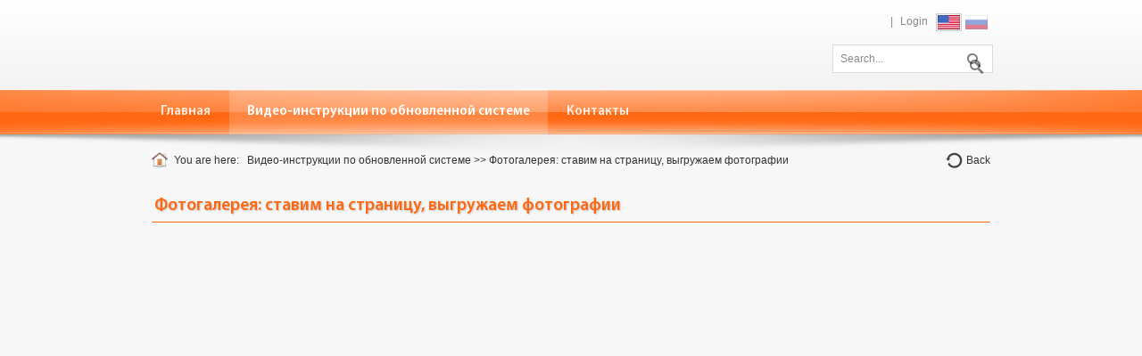

--- FILE ---
content_type: text/html; charset=utf-8
request_url: http://irdou.ru/%D0%92%D0%B8%D0%B4%D0%B5%D0%BE-%D0%B8%D0%BD%D1%81%D1%82%D1%80%D1%83%D0%BA%D1%86%D0%B8%D0%B8-%D0%BF%D0%BE-%D0%BE%D0%B1%D0%BD%D0%BE%D0%B2%D0%BB%D0%B5%D0%BD%D0%BD%D0%BE%D0%B9-%D1%81%D0%B8%D1%81%D1%82%D0%B5%D0%BC%D0%B5/%D0%A4%D0%BE%D1%82%D0%BE%D0%B3%D0%B0%D0%BB%D0%B5%D1%80%D0%B5%D1%8F-%D1%81%D1%82%D0%B0%D0%B2%D0%B8%D0%BC-%D0%BD%D0%B0-%D1%81%D1%82%D1%80%D0%B0%D0%BD%D0%B8%D1%86%D1%83-%D0%B2%D1%8B%D0%B3%D1%80%D1%83%D0%B6%D0%B0%D0%B5%D0%BC-%D1%84%D0%BE%D1%82%D0%BE%D0%B3%D1%80%D0%B0%D1%84%D0%B8%D0%B8
body_size: 32525
content:
<!DOCTYPE html>
<html  lang="en-US">
<head id="Head"><meta content="text/html; charset=UTF-8" http-equiv="Content-Type" />
<meta name="REVISIT-AFTER" content="1 DAYS" />
<meta name="RATING" content="GENERAL" />
<meta name="RESOURCE-TYPE" content="DOCUMENT" />
<meta content="text/javascript" http-equiv="Content-Script-Type" />
<meta content="text/css" http-equiv="Content-Style-Type" />
<title>
	Дошкольные образовательные учреждения РСО-Алания > Видео-инструкции по обновленной системе > Фотогалерея: ставим на страницу, выгружаем фотографии
</title><meta id="MetaDescription" name="description" content="Дошкольные образовательные учреждения РСО-Алания" /><meta id="MetaKeywords" name="keywords" content="Дошкольные образовательные учреждения РСО-Алания" /><meta id="MetaRobots" name="robots" content="INDEX, FOLLOW" /><link href="/Resources/Shared/stylesheets/dnndefault/7.0.0/default.css?cdv=371" type="text/css" rel="stylesheet"/><link href="/Portals/_default/admin.css?cdv=371" type="text/css" rel="stylesheet"/><link href="/Resources/Search/SearchSkinObjectPreview.css?cdv=371" type="text/css" rel="stylesheet"/><link href="/Portals/_default/Skins/Bright-DarkOrange/skin.css?cdv=371" type="text/css" rel="stylesheet"/><link href="/Portals/_default/Containers/Bright-DarkOrange/container.css?cdv=371" type="text/css" rel="stylesheet"/><link href="/Portals/_default/Containers/Bright-DarkOrange/Container02.css?cdv=371" type="text/css" rel="stylesheet"/><link href="/Portals/202/portal.css?cdv=371" type="text/css" rel="stylesheet"/><script src="/Resources/libraries/jQuery/03_05_01/jquery.js?cdv=371" type="text/javascript"></script><script src="/Resources/libraries/jQuery-Migrate/03_02_00/jquery-migrate.js?cdv=371" type="text/javascript"></script><script src="/Resources/libraries/jQuery-UI/01_12_01/jquery-ui.js?cdv=371" type="text/javascript"></script><!--[if IE 8]><link id="IE8Minus" rel="stylesheet" type="text/css" href="/Portals/_default/Skins/Bright-DarkOrange/css/ie8style.css" /><![endif]--><link rel='SHORTCUT ICON' href='/Portals/202/log0.ico?ver=ZS8tBIANbzdjn7Zfw0p34Q%3d%3d' type='image/x-icon' /><meta name="viewport" content="width=device-width, minimum-scale=1.0, maximum-scale=2.0" /></head>
<body id="Body">

    <form method="post" action="/Видео-инструкции-по-обновленной-системе/Фотогалерея-ставим-на-страницу-выгружаем-фотографии" id="Form" enctype="multipart/form-data">
<div class="aspNetHidden">
<input type="hidden" name="__EVENTTARGET" id="__EVENTTARGET" value="" />
<input type="hidden" name="__EVENTARGUMENT" id="__EVENTARGUMENT" value="" />
<input type="hidden" name="__VIEWSTATE" id="__VIEWSTATE" value="ZFa8cMER0l7ztAnwxNq1Pv1IcL+R3Hwndan/3BocUd9eITVwuVliWgGn70DO8QEb/8cEf6qxL50KLgfXTsaxqixey2AIFHHmMrMmga4P+o1gw+RT7pHuBR0gqki5fft9DWRaezJ/JgxA5Hf2RZSwhWBS+Z7QgFkXZ4YGfgxj8a06T1Z/TYu3u9caz02HDZyacBOBH+7i2ms93i/YdPjfs/myof8xBpdOBMuyCe5z9B/OdcRNR07GJMm0OyiRhkhmoDNLdIfvHamYCqUSb+8Nv9AvaCRTV5aTgWr4LoOBGwQBGQT35BEJ/K6gAjSuVrFvhYL8+Bg6HZlLkIx0pcODw4h+0EjFGo/G5B/CiP2nfO0SrzhpERYNREl2SRGpFOozZ7LKNZ5FBJJaEIP6stZDYOKwlvYfyAudHwxUh7KgBtapByyIHHrKZVmprgrbVkB4jjo7lniBTKTq+wi/8tce4F3qDebCQj6+/tT/36PUWwcfjhjVeMiE9RYd6JIBXDxMjVzO+mhM5oxw6GwOYyE1sewkqFp6gguY/lfGGuh4XCdXLhjQ" />
</div>

<script type="text/javascript">
//<![CDATA[
var theForm = document.forms['Form'];
if (!theForm) {
    theForm = document.Form;
}
function __doPostBack(eventTarget, eventArgument) {
    if (!theForm.onsubmit || (theForm.onsubmit() != false)) {
        theForm.__EVENTTARGET.value = eventTarget;
        theForm.__EVENTARGUMENT.value = eventArgument;
        theForm.submit();
    }
}
//]]>
</script>


<script src="/WebResource.axd?d=pynGkmcFUV04TIzKtCXntgBaaBO1myyEGXmqaF1h1SfqLYcOnzfrCPr3HYM1&amp;t=638286154241696996" type="text/javascript"></script>


<script src="/ScriptResource.axd?d=NJmAwtEo3Io4Hs5Ebs76a-KM1a37Kkm2Jhm0a-3WBIElitD9VwDXdp1kg4Y7uewom7dfZAJQ8M4m8yB8CLdQsNF5hZZg0uKinHYylUo818hzHlD55YeyX92uFlrL1dUD2zJJ2w2&amp;t=ffffffffa0418512" type="text/javascript"></script>
<script src="/ScriptResource.axd?d=dwY9oWetJoL3cUBidPT-KbuRe5aaQrVFkFDRSh86oMi1nHjYfEh_pQVXIiIRDOMYe2PAPyNdLw1uXxXX3C3THT--166klV0kDoJomM_Z3bOb74ze7wRHYJF-ZvrQY5kWlwEJEeIxKdWaWcdk0&amp;t=ffffffffa0418512" type="text/javascript"></script>
<div class="aspNetHidden">

	<input type="hidden" name="__VIEWSTATEGENERATOR" id="__VIEWSTATEGENERATOR" value="CA0B0334" />
	<input type="hidden" name="__VIEWSTATEENCRYPTED" id="__VIEWSTATEENCRYPTED" value="" />
	<input type="hidden" name="__EVENTVALIDATION" id="__EVENTVALIDATION" value="IpMDZzkHVgHm3xZ9zk9fDx9MmdLiIKx9vvBxIw3qPdbN6bMtHWLLNyjhi4uRHnfHrqPegMPCRp+Da9pFAK2eE+Bsx8QlnbuE+dQXubuILxpn0W9UVR90GhYM9BGBXGuKzjD8ThccAV2G2qXR8YAD2Guif2I=" />
</div><script src="/js/dnn.js?cdv=371" type="text/javascript"></script><script src="/js/dnn.modalpopup.js?cdv=371" type="text/javascript"></script><script src="/js/dnncore.js?cdv=371" type="text/javascript"></script><script src="/Resources/Search/SearchSkinObjectPreview.js?cdv=371" type="text/javascript"></script><script src="/js/dnn.servicesframework.js?cdv=371" type="text/javascript"></script><script type="text/javascript">
//<![CDATA[
Sys.WebForms.PageRequestManager._initialize('ScriptManager', 'Form', [], [], [], 90, '');
//]]>
</script>

        
        
        
<!--[if lt IE 9]>
<script src="https://html5shim.googlecode.com/svn/trunk/html5.js"></script>
<![endif]-->


<div id="ControlPanelWrapper">
  

</div>
<div id="skin_wrap">
  <header id="skin_header">
    <div class="skin_width clearafter">
      <div class="mobile_profile">
        

        
<div id="dnn_dnnLogin3_loginGroup" class="loginGroup">
    <a id="dnn_dnnLogin3_enhancedLoginLink" title="Login" class="LoginLink" rel="nofollow" onclick="return dnnModal.show(&#39;http://irdou.ru/Login?returnurl=/%D0%92%D0%B8%D0%B4%D0%B5%D0%BE-%D0%B8%D0%BD%D1%81%D1%82%D1%80%D1%83%D0%BA%D1%86%D0%B8%D0%B8-%D0%BF%D0%BE-%D0%BE%D0%B1%D0%BD%D0%BE%D0%B2%D0%BB%D0%B5%D0%BD%D0%BD%D0%BE%D0%B9-%D1%81%D0%B8%D1%81%D1%82%D0%B5%D0%BC%D0%B5/%D0%A4%D0%BE%D1%82%D0%BE%D0%B3%D0%B0%D0%BB%D0%B5%D1%80%D0%B5%D1%8F-%D1%81%D1%82%D0%B0%D0%B2%D0%B8%D0%BC-%D0%BD%D0%B0-%D1%81%D1%82%D1%80%D0%B0%D0%BD%D0%B8%D1%86%D1%83-%D0%B2%D1%8B%D0%B3%D1%80%D1%83%D0%B6%D0%B0%D0%B5%D0%BC-%D1%84%D0%BE%D1%82%D0%BE%D0%B3%D1%80%D0%B0%D1%84%D0%B8%D0%B8&amp;popUp=true&#39;,/*showReturn*/true,300,650,true,&#39;&#39;)" href="http://irdou.ru/Login?returnurl=%2f%d0%92%d0%b8%d0%b4%d0%b5%d0%be-%d0%b8%d0%bd%d1%81%d1%82%d1%80%d1%83%d0%ba%d1%86%d0%b8%d0%b8-%d0%bf%d0%be-%d0%be%d0%b1%d0%bd%d0%be%d0%b2%d0%bb%d0%b5%d0%bd%d0%bd%d0%be%d0%b9-%d1%81%d0%b8%d1%81%d1%82%d0%b5%d0%bc%d0%b5%2f%d0%a4%d0%be%d1%82%d0%be%d0%b3%d0%b0%d0%bb%d0%b5%d1%80%d0%b5%d1%8f-%d1%81%d1%82%d0%b0%d0%b2%d0%b8%d0%bc-%d0%bd%d0%b0-%d1%81%d1%82%d1%80%d0%b0%d0%bd%d0%b8%d1%86%d1%83-%d0%b2%d1%8b%d0%b3%d1%80%d1%83%d0%b6%d0%b0%d0%b5%d0%bc-%d1%84%d0%be%d1%82%d0%be%d0%b3%d1%80%d0%b0%d1%84%d0%b8%d0%b8">Login</a>
</div>
        <div class="language-object" >

<span class="Language selected" title="English (United States)" ><img src="/images/Flags/en-US.gif" alt="en-US" /></span><span class="Language" title="Русский (Россия)"><a href="http://irdou.ru/language/ru-RU/Видео-инструкции-по-обновленной-системе/Фотогалерея-ставим-на-страницу-выгружаем-фотографии" ><img src="/images/Flags/ru-RU.gif" alt="ru-RU" /></a></span>
</div>
      </div>
      <div class="logo_style floatl">
        <a id="dnn_dnnLOGO_hypLogo" title="Дошкольные образовательные учреждения РСО-Алания" aria-label="Дошкольные образовательные учреждения РСО-Алания" href="http://irdou.ru/"></a>
      </div>
      <div class="search_style floatr">
        <div id="Search">
          <span id="dnn_dnnSEARCH_ClassicSearch">
    
    
    <span class="searchInputContainer" data-moreresults="See More Results" data-noresult="No Results Found">
        <input name="dnn$dnnSEARCH$txtSearch" type="text" maxlength="255" size="20" id="dnn_dnnSEARCH_txtSearch" class="NormalTextBox" aria-label="Search" autocomplete="off" placeholder="Search..." />
        <a class="dnnSearchBoxClearText" title="Clear search text"></a>
    </span>
    <a id="dnn_dnnSEARCH_cmdSearch" class="searchcss" href="javascript:__doPostBack(&#39;dnn$dnnSEARCH$cmdSearch&#39;,&#39;&#39;)">Search</a>
</span>


<script type="text/javascript">
    $(function() {
        if (typeof dnn != "undefined" && typeof dnn.searchSkinObject != "undefined") {
            var searchSkinObject = new dnn.searchSkinObject({
                delayTriggerAutoSearch : 400,
                minCharRequiredTriggerAutoSearch : 2,
                searchType: 'S',
                enableWildSearch: true,
                cultureCode: 'en-US',
                portalId: -1
                }
            );
            searchSkinObject.init();
            
            
            // attach classic search
            var siteBtn = $('#dnn_dnnSEARCH_SiteRadioButton');
            var webBtn = $('#dnn_dnnSEARCH_WebRadioButton');
            var clickHandler = function() {
                if (siteBtn.is(':checked')) searchSkinObject.settings.searchType = 'S';
                else searchSkinObject.settings.searchType = 'W';
            };
            siteBtn.on('change', clickHandler);
            webBtn.on('change', clickHandler);
            
            
        }
    });
</script>

        </div>
      </div>
      <div class="headerpane_style floatl">
        <div id="dnn_HeaderPane" class="headerpane DNNEmptyPane"></div>
      </div>
      <div class="socialp_style">
        <div id="dnn_SocialPane" class="socialpane DNNEmptyPane"></div>
      </div>
      
      <div class="user_style">
        <div class="language-object" >

<span class="Language selected" title="English (United States)" ><img src="/images/Flags/en-US.gif" alt="en-US" /></span><span class="Language" title="Русский (Россия)"><a href="http://irdou.ru/language/ru-RU/Видео-инструкции-по-обновленной-системе/Фотогалерея-ставим-на-страницу-выгружаем-фотографии" ><img src="/images/Flags/ru-RU.gif" alt="ru-RU" /></a></span>
</div>
        

        |
        <a id="dnn_dnnLOGIN_loginLink" title="Login" class="Login" rel="nofollow" onclick="return dnnModal.show(&#39;http://irdou.ru/Login?returnurl=/%D0%92%D0%B8%D0%B4%D0%B5%D0%BE-%D0%B8%D0%BD%D1%81%D1%82%D1%80%D1%83%D0%BA%D1%86%D0%B8%D0%B8-%D0%BF%D0%BE-%D0%BE%D0%B1%D0%BD%D0%BE%D0%B2%D0%BB%D0%B5%D0%BD%D0%BD%D0%BE%D0%B9-%D1%81%D0%B8%D1%81%D1%82%D0%B5%D0%BC%D0%B5/%D0%A4%D0%BE%D1%82%D0%BE%D0%B3%D0%B0%D0%BB%D0%B5%D1%80%D0%B5%D1%8F-%D1%81%D1%82%D0%B0%D0%B2%D0%B8%D0%BC-%D0%BD%D0%B0-%D1%81%D1%82%D1%80%D0%B0%D0%BD%D0%B8%D1%86%D1%83-%D0%B2%D1%8B%D0%B3%D1%80%D1%83%D0%B6%D0%B0%D0%B5%D0%BC-%D1%84%D0%BE%D1%82%D0%BE%D0%B3%D1%80%D0%B0%D1%84%D0%B8%D0%B8&amp;popUp=true&#39;,/*showReturn*/true,300,650,true,&#39;&#39;)" href="http://irdou.ru/Login?returnurl=%2f%d0%92%d0%b8%d0%b4%d0%b5%d0%be-%d0%b8%d0%bd%d1%81%d1%82%d1%80%d1%83%d0%ba%d1%86%d0%b8%d0%b8-%d0%bf%d0%be-%d0%be%d0%b1%d0%bd%d0%be%d0%b2%d0%bb%d0%b5%d0%bd%d0%bd%d0%be%d0%b9-%d1%81%d0%b8%d1%81%d1%82%d0%b5%d0%bc%d0%b5%2f%d0%a4%d0%be%d1%82%d0%be%d0%b3%d0%b0%d0%bb%d0%b5%d1%80%d0%b5%d1%8f-%d1%81%d1%82%d0%b0%d0%b2%d0%b8%d0%bc-%d0%bd%d0%b0-%d1%81%d1%82%d1%80%d0%b0%d0%bd%d0%b8%d1%86%d1%83-%d0%b2%d1%8b%d0%b3%d1%80%d1%83%d0%b6%d0%b0%d0%b5%d0%bc-%d1%84%d0%be%d1%82%d0%be%d0%b3%d1%80%d0%b0%d1%84%d0%b8%d0%b8">Login</a>

      </div>
      
    </div>
  </header>
  <nav id="skin_nav">
    <div class="skin_width">
      <div id="nav_box">
        <div id="standardMenu">
  <ul class="rootMenu">
    <li class="item first child-1"><a href="http://irdou.ru/" target=""><span>Главная</span></a></li>
    <li class="item breadcrumb haschild child-2"><a href="http://irdou.ru/%D0%92%D0%B8%D0%B4%D0%B5%D0%BE-%D0%B8%D0%BD%D1%81%D1%82%D1%80%D1%83%D0%BA%D1%86%D0%B8%D0%B8-%D0%BF%D0%BE-%D0%BE%D0%B1%D0%BD%D0%BE%D0%B2%D0%BB%D0%B5%D0%BD%D0%BD%D0%BE%D0%B9-%D1%81%D0%B8%D1%81%D1%82%D0%B5%D0%BC%D0%B5" target=""><span>Видео-инструкции по обновленной системе<i class="navarrow"></i></span></a><div class="subMenu">
        <ul>
          <li class="item first child-1"><a href="http://irdou.ru/%D0%92%D0%B8%D0%B4%D0%B5%D0%BE-%D0%B8%D0%BD%D1%81%D1%82%D1%80%D1%83%D0%BA%D1%86%D0%B8%D0%B8-%D0%BF%D0%BE-%D0%BE%D0%B1%D0%BD%D0%BE%D0%B2%D0%BB%D0%B5%D0%BD%D0%BD%D0%BE%D0%B9-%D1%81%D0%B8%D1%81%D1%82%D0%B5%D0%BC%D0%B5/%D0%92%D1%85%D0%BE%D0%B4-%D0%B2-%D1%80%D0%B5%D0%B6%D0%B8%D0%BC-%D1%80%D0%B5%D0%B4%D0%B0%D0%BA%D1%82%D0%B8%D1%80%D0%BE%D0%B2%D0%B0%D0%BD%D0%B8%D1%8F" target=""><span>Вход в режим редактирования</span></a></li>
          <li class="item child-2"><a href="http://irdou.ru/%D0%92%D0%B8%D0%B4%D0%B5%D0%BE-%D0%B8%D0%BD%D1%81%D1%82%D1%80%D1%83%D0%BA%D1%86%D0%B8%D0%B8-%D0%BF%D0%BE-%D0%BE%D0%B1%D0%BD%D0%BE%D0%B2%D0%BB%D0%B5%D0%BD%D0%BD%D0%BE%D0%B9-%D1%81%D0%B8%D1%81%D1%82%D0%B5%D0%BC%D0%B5/%D0%94%D0%BE%D0%B1%D0%B0%D0%B2%D0%B8%D1%82%D1%8C-%D1%80%D0%B8%D1%81%D1%83%D0%BD%D0%BE%D0%BA-%D0%B2-%D1%82%D0%B5%D0%BA%D1%81%D1%82%D0%BE%D0%B2%D1%8B%D0%B9-%D0%BC%D0%BE%D0%B4%D1%83%D0%BB%D1%8C" target=""><span>Добавить рисунок в текстовый модуль</span></a></li>
          <li class="item child-3"><a href="http://irdou.ru/%D0%92%D0%B8%D0%B4%D0%B5%D0%BE-%D0%B8%D0%BD%D1%81%D1%82%D1%80%D1%83%D0%BA%D1%86%D0%B8%D0%B8-%D0%BF%D0%BE-%D0%BE%D0%B1%D0%BD%D0%BE%D0%B2%D0%BB%D0%B5%D0%BD%D0%BD%D0%BE%D0%B9-%D1%81%D0%B8%D1%81%D1%82%D0%B5%D0%BC%D0%B5/%D0%92%D1%8B%D0%B2%D0%B5%D1%81%D1%82%D0%B8-%D0%BD%D0%B0-%D1%81%D1%82%D1%80%D0%B0%D0%BD%D0%B8%D1%86%D1%83-%D0%BC%D0%BE%D0%B4%D1%83%D0%BB%D1%8C-%D0%B4%D0%BB%D1%8F-%D1%80%D0%B0%D0%B7%D0%BC%D0%B5%D1%89%D0%B5%D0%BD%D0%B8%D1%8F-%D0%B4%D0%BE%D0%BA%D1%83%D0%BC%D0%B5%D0%BD%D1%82%D0%BE%D0%B2" target=""><span>Вывести на страницу модуль для размещения документов</span></a></li>
          <li class="item child-4"><a href="http://irdou.ru/%D0%92%D0%B8%D0%B4%D0%B5%D0%BE-%D0%B8%D0%BD%D1%81%D1%82%D1%80%D1%83%D0%BA%D1%86%D0%B8%D0%B8-%D0%BF%D0%BE-%D0%BE%D0%B1%D0%BD%D0%BE%D0%B2%D0%BB%D0%B5%D0%BD%D0%BD%D0%BE%D0%B9-%D1%81%D0%B8%D1%81%D1%82%D0%B5%D0%BC%D0%B5/%D0%94%D0%BE%D0%B1%D0%B0%D0%B2%D0%B8%D1%82%D1%8C-%D0%BD%D0%BE%D0%B2%D1%8B%D0%B9-%D0%B4%D0%BE%D0%BA%D1%83%D0%BC%D0%B5%D0%BD%D1%82" target=""><span>Добавить новый документ</span></a></li>
          <li class="item child-5"><a href="http://irdou.ru/%D0%92%D0%B8%D0%B4%D0%B5%D0%BE-%D0%B8%D0%BD%D1%81%D1%82%D1%80%D1%83%D0%BA%D1%86%D0%B8%D0%B8-%D0%BF%D0%BE-%D0%BE%D0%B1%D0%BD%D0%BE%D0%B2%D0%BB%D0%B5%D0%BD%D0%BD%D0%BE%D0%B9-%D1%81%D0%B8%D1%81%D1%82%D0%B5%D0%BC%D0%B5/%D0%94%D0%BE%D0%B1%D0%B0%D0%B2%D0%B8%D1%82%D1%8C-%D0%BD%D0%BE%D0%B2%D1%83%D1%8E-%D1%81%D1%82%D1%80%D0%B0%D0%BD%D0%B8%D1%86%D1%83" target=""><span>Добавить новую страницу</span></a></li>
          <li class="item child-6"><a href="http://irdou.ru/%D0%92%D0%B8%D0%B4%D0%B5%D0%BE-%D0%B8%D0%BD%D1%81%D1%82%D1%80%D1%83%D0%BA%D1%86%D0%B8%D0%B8-%D0%BF%D0%BE-%D0%BE%D0%B1%D0%BD%D0%BE%D0%B2%D0%BB%D0%B5%D0%BD%D0%BD%D0%BE%D0%B9-%D1%81%D0%B8%D1%81%D1%82%D0%B5%D0%BC%D0%B5/%D0%A0%D0%B0%D0%B7%D0%BC%D0%B5%D1%81%D1%82%D0%B8%D1%82%D1%8C-Youtube-%D0%B2%D0%B8%D0%B4%D0%B5%D0%BE%D1%80%D0%BE%D0%BB%D0%B8%D0%BA-%D0%BD%D0%B0-%D1%81%D1%82%D1%80%D0%B0%D0%BD%D0%B8%D1%86%D0%B5-%D1%81%D0%B2%D0%BE%D0%B5%D0%B3%D0%BE-%D1%81%D0%B0%D0%B9%D1%82%D0%B0" target=""><span>Разместить Youtube видеоролик на странице своего сайта</span></a></li>
          <li class="item child-7"><a href="http://irdou.ru/%D0%92%D0%B8%D0%B4%D0%B5%D0%BE-%D0%B8%D0%BD%D1%81%D1%82%D1%80%D1%83%D0%BA%D1%86%D0%B8%D0%B8-%D0%BF%D0%BE-%D0%BE%D0%B1%D0%BD%D0%BE%D0%B2%D0%BB%D0%B5%D0%BD%D0%BD%D0%BE%D0%B9-%D1%81%D0%B8%D1%81%D1%82%D0%B5%D0%BC%D0%B5/%D0%A4%D0%B0%D0%B9%D0%BB%D0%BE%D0%B2%D0%B0%D1%8F-%D1%81%D0%B8%D1%81%D1%82%D0%B5%D0%BC%D0%B0-%D1%81%D0%B0%D0%B9%D1%82%D0%B0" target=""><span>Файловая система сайта</span></a></li>
          <li class="item child-8"><a href="http://irdou.ru/%D0%92%D0%B8%D0%B4%D0%B5%D0%BE-%D0%B8%D0%BD%D1%81%D1%82%D1%80%D1%83%D0%BA%D1%86%D0%B8%D0%B8-%D0%BF%D0%BE-%D0%BE%D0%B1%D0%BD%D0%BE%D0%B2%D0%BB%D0%B5%D0%BD%D0%BD%D0%BE%D0%B9-%D1%81%D0%B8%D1%81%D1%82%D0%B5%D0%BC%D0%B5/%D0%94%D0%BE%D0%B1%D0%B0%D0%B2%D0%B8%D1%82%D1%8C-%D0%BD%D0%BE%D0%B2%D0%BE%D1%81%D1%82%D1%8C" target=""><span>Добавить новость</span></a></li>
          <li class="item child-9"><a href="http://irdou.ru/%D0%92%D0%B8%D0%B4%D0%B5%D0%BE-%D0%B8%D0%BD%D1%81%D1%82%D1%80%D1%83%D0%BA%D1%86%D0%B8%D0%B8-%D0%BF%D0%BE-%D0%BE%D0%B1%D0%BD%D0%BE%D0%B2%D0%BB%D0%B5%D0%BD%D0%BD%D0%BE%D0%B9-%D1%81%D0%B8%D1%81%D1%82%D0%B5%D0%BC%D0%B5/%D0%94%D0%BE%D0%B1%D0%B0%D0%B2%D0%B8%D1%82%D1%8C-%D0%B5%D0%B6%D0%B5%D0%B4%D0%BD%D0%B5%D0%B2%D0%BD%D0%BE%D0%B5-%D0%BC%D0%B5%D0%BD%D1%8E-%D0%B2-%D0%BC%D0%BE%D0%B4%D1%83%D0%BB%D1%8C-%D0%B4%D0%BE%D0%BA%D1%83%D0%BC%D0%B5%D0%BD%D1%82%D1%8B" target=""><span>Добавить ежедневное меню в модуль документы</span></a></li>
          <li class="item child-10"><a href="http://irdou.ru/%D0%92%D0%B8%D0%B4%D0%B5%D0%BE-%D0%B8%D0%BD%D1%81%D1%82%D1%80%D1%83%D0%BA%D1%86%D0%B8%D0%B8-%D0%BF%D0%BE-%D0%BE%D0%B1%D0%BD%D0%BE%D0%B2%D0%BB%D0%B5%D0%BD%D0%BD%D0%BE%D0%B9-%D1%81%D0%B8%D1%81%D1%82%D0%B5%D0%BC%D0%B5/%D0%A1%D1%81%D1%8B%D0%BB%D0%BA%D0%B0-%D0%B2-%D1%82%D0%B5%D0%BA%D1%81%D1%82%D0%B5-%D0%BD%D0%B0-%D1%84%D0%B0%D0%B9%D0%BB" target=""><span>Ссылка в тексте на файл</span></a></li>
          <li class="item selected breadcrumb child-11"><a href="http://irdou.ru/%D0%92%D0%B8%D0%B4%D0%B5%D0%BE-%D0%B8%D0%BD%D1%81%D1%82%D1%80%D1%83%D0%BA%D1%86%D0%B8%D0%B8-%D0%BF%D0%BE-%D0%BE%D0%B1%D0%BD%D0%BE%D0%B2%D0%BB%D0%B5%D0%BD%D0%BD%D0%BE%D0%B9-%D1%81%D0%B8%D1%81%D1%82%D0%B5%D0%BC%D0%B5/%D0%A4%D0%BE%D1%82%D0%BE%D0%B3%D0%B0%D0%BB%D0%B5%D1%80%D0%B5%D1%8F-%D1%81%D1%82%D0%B0%D0%B2%D0%B8%D0%BC-%D0%BD%D0%B0-%D1%81%D1%82%D1%80%D0%B0%D0%BD%D0%B8%D1%86%D1%83-%D0%B2%D1%8B%D0%B3%D1%80%D1%83%D0%B6%D0%B0%D0%B5%D0%BC-%D1%84%D0%BE%D1%82%D0%BE%D0%B3%D1%80%D0%B0%D1%84%D0%B8%D0%B8" target=""><span>Фотогалерея: ставим на страницу, выгружаем фотографии</span></a></li>
          <li class="item last child-12"><a href="http://irdou.ru/%D0%92%D0%B8%D0%B4%D0%B5%D0%BE-%D0%B8%D0%BD%D1%81%D1%82%D1%80%D1%83%D0%BA%D1%86%D0%B8%D0%B8-%D0%BF%D0%BE-%D0%BE%D0%B1%D0%BD%D0%BE%D0%B2%D0%BB%D0%B5%D0%BD%D0%BD%D0%BE%D0%B9-%D1%81%D0%B8%D1%81%D1%82%D0%B5%D0%BC%D0%B5/%D0%94%D0%BE%D0%B1%D0%B0%D0%B2%D0%B8%D1%82%D1%8C-%D0%B2%D0%B8%D0%B4%D0%B5%D0%BE%D1%80%D0%BE%D0%BB%D0%B8%D0%BA" target=""><span>Добавить видеоролик</span></a></li>
        </ul>
      </div>
    </li>
    <li class="item last child-3"><a href="http://irdou.ru/%D0%9A%D0%BE%D0%BD%D1%82%D0%B0%D0%BA%D1%82%D1%8B" target=""><span>Контакты</span></a></li>
  </ul>
</div>
      </div>
      <div id="mobile_nav">
        <div class="mobile_nav_box">
          <select id="dnn_ctl02" class="" onchange="if (this.value) location.href=this.value"><option title="" value="http://irdou.ru/">Главная</option>
  <option title="" value="http://irdou.ru/Видео-инструкции-по-обновленной-системе">Видео-инструкции по обновленной системе</option>
  <option title="" value="http://irdou.ru/Видео-инструкции-по-обновленной-системе/Вход-в-режим-редактирования">
      - Вход в режим редактирования</option>
  <option title="" value="http://irdou.ru/Видео-инструкции-по-обновленной-системе/Добавить-рисунок-в-текстовый-модуль">
      - Добавить рисунок в текстовый модуль</option>
  <option title="" value="http://irdou.ru/Видео-инструкции-по-обновленной-системе/Вывести-на-страницу-модуль-для-размещения-документов">
      - Вывести на страницу модуль для размещения документов</option>
  <option title="" value="http://irdou.ru/Видео-инструкции-по-обновленной-системе/Добавить-новый-документ">
      - Добавить новый документ</option>
  <option title="" value="http://irdou.ru/Видео-инструкции-по-обновленной-системе/Добавить-новую-страницу">
      - Добавить новую страницу</option>
  <option title="" value="http://irdou.ru/Видео-инструкции-по-обновленной-системе/Разместить-Youtube-видеоролик-на-странице-своего-сайта">
      - Разместить Youtube видеоролик на странице своего сайта</option>
  <option title="" value="http://irdou.ru/Видео-инструкции-по-обновленной-системе/Файловая-система-сайта">
      - Файловая система сайта</option>
  <option title="" value="http://irdou.ru/Видео-инструкции-по-обновленной-системе/Добавить-новость">
      - Добавить новость</option>
  <option title="" value="http://irdou.ru/Видео-инструкции-по-обновленной-системе/Добавить-ежедневное-меню-в-модуль-документы">
      - Добавить ежедневное меню в модуль документы</option>
  <option title="" value="http://irdou.ru/Видео-инструкции-по-обновленной-системе/Ссылка-в-тексте-на-файл">
      - Ссылка в тексте на файл</option>
  <option title="" value="http://irdou.ru/Видео-инструкции-по-обновленной-системе/Фотогалерея-ставим-на-страницу-выгружаем-фотографии" selected>
      - Фотогалерея: ставим на страницу, выгружаем фотографии</option>
  <option title="" value="http://irdou.ru/Видео-инструкции-по-обновленной-системе/Добавить-видеоролик">
      - Добавить видеоролик</option>
  <option title="" value="http://irdou.ru/Контакты">Контакты</option></select>
        </div>
      </div>
    </div>
  </nav>
  <div class="nav_shadow"> </div>
  <div class="skin_width clearafter">
    <div class="breadcrumb_style">
      <div class="home_position"> <a href="/" title="Home">
        <div class="home_style"></div>
        </a> </div>
      <span id="dnn_dnnTEXT_lblText" class="Breadcrumb_text">You are here:</span>

      &nbsp;
      <span id="dnn_dnnBREADCRUMB_lblBreadCrumb" itemprop="breadcrumb" itemscope="" itemtype="https://schema.org/breadcrumb"><span itemscope itemtype="http://schema.org/BreadcrumbList"><span itemprop="itemListElement" itemscope itemtype="http://schema.org/ListItem"><a href="http://irdou.ru/Видео-инструкции-по-обновленной-системе" class="Breadcrumb" itemprop="item"><span itemprop="name">Видео-инструкции по обновленной системе</span></a><meta itemprop="position" content="1" /></span> >> <span itemprop="itemListElement" itemscope itemtype="http://schema.org/ListItem"><a href="http://irdou.ru/Видео-инструкции-по-обновленной-системе/Фотогалерея-ставим-на-страницу-выгружаем-фотографии" class="Breadcrumb" itemprop="item"><span itemprop="name">Фотогалерея: ставим на страницу, выгружаем фотографии</span></a><meta itemprop="position" content="2" /></span></span></span>
    </div>
    <div class="breadcrumb_right">
      <div class="back_style"> <a class="back_button" title="Back" onclick="history.back()">
        <span id="dnn_dnnTEXT2_lblText" class="Back_text">Back</span>

        </a> </div>
    </div>
  </div>
  <div class="skin_width">
    <div class="skin_banner">
      <div id="dnn_BannerPane" class="bannerpane DNNEmptyPane"></div>
    </div>
  </div>
  <div class="skin_width">
    <section class="skin_content">			
	  <div class="row-fluid dnnpane">
		<div id="dnn_ContentPane" class="i_content_grid12 span12"><div class="DnnModule DnnModule-DNN_HTML DnnModule-53606"><a name="53606"></a>

<div class="DarkOrange02_style">
  <div class="DarkOrange02_top_style">
    <div class="c_icon DarkOrange02_top_height">
      
	</div>
    <div class="c_title DarkOrange02_top_height">
      <h2 class="c_titles"><span id="dnn_ctr53606_dnnTITLE_titleLabel" class="c_title_DarkOrange">Фотогалерея: ставим на страницу, выгружаем фотографии</span>


</h2>
	</div>
    <div class="DarkOrange02_c_menu"></div>
    <div class="DarkOrange02_c_help"></div>
	<div class="clear_float"></div>
  </div>
  <div class="c_content_style">
    <div id="dnn_ctr53606_ContentPane" class="DarkOrange02_content"><!-- Start_Module_53606 --><div id="dnn_ctr53606_ModuleContent" class="DNNModuleContent ModDNNHTMLC">
	<div id="dnn_ctr53606_HtmlModule_lblContent" class="Normal">
	<p><iframe frameborder="0" height="550" src="https://www.youtube.com/embed/NCbVkDud4kw" width="800"></iframe></p>

</div>

</div><!-- End_Module_53606 --></div>
  </div>
  <div id="c_footer">
    <div class="c_footer_l"></div>
    <div class="c_footer_r"></div>
	<div class="clear_float"></div>
  </div>
  <div class="DarkOrange02_footer"></div>
</div></div></div>
	  </div>
	  <div class="row-fluid dnnpane">
		<div id="dnn_OneGrid3" class="i_one_grid3 span3 DNNEmptyPane"></div>
		<div id="dnn_OneGrid9" class="i_one_grid9 span9 DNNEmptyPane"></div>
	  </div>
	  <div class="row-fluid dnnpane">
		<div id="dnn_TwoGrid4A" class="i_two_grid4a span4 DNNEmptyPane"></div>
		<div id="dnn_TwoGrid4B" class="i_two_grid4b span4 DNNEmptyPane"></div>
		<div id="dnn_TwoGrid4C" class="i_two_grid4c span4 DNNEmptyPane"></div>
	  </div>
	  <div class="row-fluid dnnpane">
		<div id="dnn_ThreeGrid9" class="i_three_grid9 span9 DNNEmptyPane"></div>
		<div id="dnn_ThreeGrid3" class="i_three_grid3 span3 DNNEmptyPane"></div>
	  </div>
	  <div class="row-fluid dnnpane">
		<div id="dnn_FourGrid12" class="i_four_grid12 span12 DNNEmptyPane"></div>
	  </div>
	</section>
  </div>
  <div class="skin_line"></div>
  <footer id="skin_footer">
    <div class="footer_top">
      <div class="skin_width">
        <div class="footerpane_style">
          <div class="row-fluid dnnpane">
            <div id="dnn_FooterGrid3A" class="footer_grid3a span3 DNNEmptyPane"></div>
            <div id="dnn_FooterGrid3B" class="footer_grid3b span3 DNNEmptyPane"></div>
            <div id="dnn_FooterGrid3C" class="footer_grid3c span3 DNNEmptyPane"></div>
            <div id="dnn_FooterGrid3D" class="footer_grid3d span3 DNNEmptyPane"></div>
          </div>
          <div class="row-fluid dnnpane">
            <div id="dnn_FooterPane" class="footerpane span12 DNNEmptyPane"></div>
          </div>
        </div>
      </div>
    </div>
    <div class="footer_bottom">
      <div class="skin_width clearafter">
        <div class="copyright_style floatl">
          <span id="dnn_dnnCOPYRIGHT_lblCopyright" class="Footer">Copyright 2026 by DNN Corp</span>

        </div>
        <div class="privacy_style floatr">
          <a id="dnn_dnnPRIVACY_hypPrivacy" class="Footer" rel="nofollow" href="http://irdou.ru/Privacy">Privacy Statement</a>
          |
          <a id="dnn_dnnTERMS_hypTerms" class="Footer" rel="nofollow" href="http://irdou.ru/Terms">Terms Of Use</a>
        </div>
      </div>
    </div>
  </footer>
  <a href="#top" id="top-link" title="Back to Top"></a> </div>
<script type='text/javascript' src='/Resources/Shared/Scripts/jquery/jquery.hoverIntent.min.js'></script>
<script type='text/javascript' src='/Portals/_default/Skins/Bright-DarkOrange/StandardMenu/StandardMenu.js'></script>
<script type='text/javascript' src='/Portals/_default/Skins/Bright-DarkOrange/MegaMenu/MegaMenu.js'></script>
<script type='text/javascript' src='/Portals/_default/Skins/Bright-DarkOrange/js/unoslider.js'></script>
<script type='text/javascript' src='/Portals/_default/Skins/Bright-DarkOrange/js/trans-banner.min.js'></script>
<script type='text/javascript' src='/Portals/_default/Skins/Bright-DarkOrange/js/scrolltop.js'></script>
<script type='text/javascript' src='/Portals/_default/Skins/Bright-DarkOrange/js/scrolltop.call.js'></script>
<script type='text/javascript' src='/Portals/_default/Skins/Bright-DarkOrange/js/jquery.fancybox.min.js'></script>
<script type='text/javascript' src='/Portals/_default/Skins/Bright-DarkOrange/js/jquery.mousewheel.min.js'></script>
<script type='text/javascript' src='/Portals/_default/Skins/Bright-DarkOrange/js/jquery.easing.1.3.min.js'></script>
<script type='text/javascript' src='/Portals/_default/Skins/Bright-DarkOrange/bootstrap/js/bootstrap.js'></script>
<script type='text/javascript' src='/Portals/_default/Skins/Bright-DarkOrange/js/jquery.accordion.js'></script>
<script type='text/javascript' src='/Portals/_default/Skins/Bright-DarkOrange/js/jquery.carouFredSel-6.2.0-packed.js'></script>
<script type='text/javascript' src='/Portals/_default/Skins/Bright-DarkOrange/js/shake.js'></script>
<script type='text/javascript' src='/Portals/_default/Skins/Bright-DarkOrange/js/jquery.quovolver.js'></script>
<script type='text/javascript' src='/Portals/_default/Skins/Bright-DarkOrange/js/jquery.isotope.min.js'></script>
<script type='text/javascript' src='/Portals/_default/Skins/Bright-DarkOrange/js/custom.js'></script>
        <input name="ScrollTop" type="hidden" id="ScrollTop" />
        <input name="__dnnVariable" type="hidden" id="__dnnVariable" autocomplete="off" value="`{`__scdoff`:`1`,`sf_siteRoot`:`/`,`sf_tabId`:`25727`}" />
        <input name="__RequestVerificationToken" type="hidden" value="gwlOGoqgBqj5tHa8Zp_BAajjXfF9BmT0H4K1bohBTFuoe5vzubduSCo_EOvjjAua7QR9Xw2" />
    </form>
    <!--CDF(Javascript|/js/dnncore.js?cdv=371|DnnBodyProvider|100)--><!--CDF(Javascript|/js/dnn.modalpopup.js?cdv=371|DnnBodyProvider|50)--><!--CDF(Css|/Resources/Shared/stylesheets/dnndefault/7.0.0/default.css?cdv=371|DnnPageHeaderProvider|5)--><!--CDF(Css|/Portals/_default/Skins/Bright-DarkOrange/skin.css?cdv=371|DnnPageHeaderProvider|15)--><!--CDF(Css|/Portals/_default/Containers/Bright-DarkOrange/container.css?cdv=371|DnnPageHeaderProvider|25)--><!--CDF(Css|/Portals/_default/Containers/Bright-DarkOrange/Container02.css?cdv=371|DnnPageHeaderProvider|30)--><!--CDF(Css|/Portals/_default/admin.css?cdv=371|DnnPageHeaderProvider|6)--><!--CDF(Css|/Portals/202/portal.css?cdv=371|DnnPageHeaderProvider|35)--><!--CDF(Css|/Resources/Search/SearchSkinObjectPreview.css?cdv=371|DnnPageHeaderProvider|10)--><!--CDF(Javascript|/Resources/Search/SearchSkinObjectPreview.js?cdv=371|DnnBodyProvider|100)--><!--CDF(Javascript|/js/dnn.js?cdv=371|DnnBodyProvider|12)--><!--CDF(Javascript|/js/dnn.servicesframework.js?cdv=371|DnnBodyProvider|100)--><!--CDF(Javascript|/Resources/libraries/jQuery-UI/01_12_01/jquery-ui.js?cdv=371|DnnPageHeaderProvider|10)--><!--CDF(Javascript|/Resources/libraries/jQuery/03_05_01/jquery.js?cdv=371|DnnPageHeaderProvider|5)--><!--CDF(Javascript|/Resources/libraries/jQuery-Migrate/03_02_00/jquery-migrate.js?cdv=371|DnnPageHeaderProvider|6)-->
    
</body>
</html>


--- FILE ---
content_type: text/css
request_url: http://irdou.ru/Portals/_default/Skins/Bright-DarkOrange/skin.css?cdv=371
body_size: 18565
content:
@import url(bootstrap/css/bootstrap.css);
@import url(css/all.css);
@import url(css/mobile.css);
@import url(css/tablet.css);
@import url(css/unoslider.css);
@import url(css/trans-banner.css);
@import url(css/fancybox.css);
@import url(css/isotope.css);
/*
 * CSS For DotNetNuke Skin by bestdnnskins.com
 * Copyright 2013 By BESTDNNSKINS.COM
 */
/*--------- Global CSS Reset & Standards ----------*/
@font-face {
    font-family: 'MyriadPro-Regular';
    src: url('fonts/webfont.eot');
    src: url('fonts/webfont.eot?#iefix') format('embedded-opentype'),
         url('fonts/webfont.ttf') format('truetype'),
         url('fonts/webfont.woff') format('woff'),         
		 url('fonts/webfont.svg#webfont') format('svg');
    font-weight: normal;
    font-style: normal;
}
@font-face {
    font-family: 'MyriadPro-Semibold';
    src: url('fonts/webfontsemibold.eot');
    src: url('fonts/webfontsemibold.eot?#iefix') format('embedded-opentype'),
         url('fonts/webfontsemibold.ttf') format('truetype'),
         url('fonts/webfontsemibold.woff') format('woff'),         
		 url('fonts/webfontsemibold.svg#webfontsemibold') format('svg');
    font-weight: normal;
    font-style: normal;
}

Body { margin:0;padding:0; background:#ffffff;}
#Body { background:#5d5d5d; color:#333333;}
html,body{ margin:0; padding:0; height:100%; font:normal 12px/1.5 Arial, Tahoma, Helvetica, Verdana, sans-serif; color:#333333;}
form#Form{ height:100%;}
TH,TD,DIV{ font-family:Arial, Tahoma, Helvetica, Verdana, sans-serif;}
p{ margin:0 0 8px 0;}
ol, ul { list-style: none;}
ol li { list-style-type: decimal;}
li,ul li{ list-style:disc;}
a{ outline:0;border:0;}
img{ border:0;}
.ModuleTitle_SubMenu{ z-index:9999!important;}	

A:link { color :#333333; text-decoration : none;}
A:visited { color :#666666; text-decoration : none;}
A:hover { color :#FF6812; text-decoration:underline;}
A:active { color :#333333; text-decoration : none;}

h1{ font-size:30px;line-height:1.5em;color:#FF6812;font-weight:normal;font-family:'MyriadPro-Semibold', Arial, Tahoma, sans-serif;}
h2{ font-size:26px;line-height:1.5em;color:#FF6812;font-weight:normal;font-family:'MyriadPro-Semibold', Arial, Tahoma, sans-serif;}
h3{ font-size:22px;line-height:1.5em;color:#FF6812;font-weight:normal;font-family:'MyriadPro-Semibold', Arial, Tahoma, sans-serif;}
h4{ font-size:20px;line-height:1.5em;color:#333333;font-weight:normal;font-family:'MyriadPro-Semibold', Arial, Tahoma, sans-serif;}
h5{ font-size:18px;line-height:1.5em;color:#333333;font-weight:normal;font-family:'MyriadPro-Semibold', Arial, Tahoma, sans-serif;}
h6{ font-size:16px;line-height:1.5em;color:#333333;font-weight:normal;font-family:'MyriadPro-Semibold', Arial, Tahoma, sans-serif;}

.Head{ font-weight:bold; font-size:15px;}
.SubHead { font-weight:bold;  font-size:14px;}
.SubSubHead{ font-size:13px;}
.Normal { font-size:12px; line-height:1.5em;}

.clearafter:after{ clear:both; content:"."; height:0px; font-size:0px; visibility:hidden; display:block;}
.clearafter{ display:inline-block;}
.clearafter{ display:block;}
.clear{ clear:both;}
.clear_float{ clear:both;line-height:0;font-size:0;}

/*--------- ControlPanel Style ----------*/
.controlpanel_bg { width: 100%; background:#FFFFFF;}
.controlpanel_style { width:900px; margin:0 auto}
.controlpanel_style table { width:100%}

.CommandButton { font-size: 11px; font-weight : normal; color: #0033CC; text-decoration: none;}
A.CommandButton:link, A.CommandButton:visited, A.CommandButton:active { font-size: 11px; font-weight : normal; color : #0033CC; text-decoration : underline;}
A.CommandButton:hover { font-size: 11px; font-weight : normal; color : #0033CC; text-decoration : none;}

.FileManager A, .FileManager A:link, .FileManager A:visited, .FileManager A:active{ color:#000000; text-decoration: underline;}
.FileManager A:hover{ color:#000000; text-decoration:none;}
.dnnPrimaryAction, .dnnFormItem input[type="submit"], a.dnnPrimaryAction, a.dnnPrimaryAction:link { color: #FFFFFF; text-decoration : none;}
.dnnActionMenu span { color:#000000!important;}
.DnnModule{z-index:inherit;}

/*--------- Breadcrumb style ----------*/
.Breadcrumb, A.Breadcrumb:link, A.Breadcrumb:visited, A.Breadcrumb:active { color:#333; font-size:12px; text-decoration:none;}
A.Breadcrumb:hover  { color:#FF6812; text-decoration:none;}

/*--------- Back style ----------*/
.back_style a { text-decoration:none;}
.back_style a:hover { color:#FF6812; text-decoration:none;}

/*--------- User style ----------*/
.User, A.User:link, A.User:visited, A.User:active{ padding:3px 3px 2px 10px; font-size:12px; color:#888; text-decoration:none;}
A.User:hover { color:#333; text-decoration:none;}

/*--------- Login style ----------*/
.Login, A.Login:link, A.Login:visited, A.Login:active{ padding:3px 3px 2px 5px; font-size:12px; color:#888; text-decoration:none;}
A.Login:hover { color:#333; text-decoration:none; }

/*--------- FooterLinks Style ----------*/
.Footer, A.Footer:link, A.Footer:visited, A.Footer:active { padding:0px 5px; color:#fff; font-size:12px; text-decoration:none;}
A.Footer:hover { color:#ccc; text-decoration: underline;}

/*--------- FooterPane Links Style ----------*/
.footerpane_style a { color :#f5f5f5; text-decoration : underline; }
.footerpane_style a:visited { color :#dddddd; text-decoration : none; }
.footerpane_style a:hover { color :#cccccc; text-decoration : none; }
.footerpane_style a:active { color :#ffffff; text-decoration : none; }

/*--------- FooterPane Content style ----------*/
.footerpane_style, .footerpane_style .Normal, .footerpane_style .NormalDisabled, .footerpane_style .NormalDeleted, .footerpane_style p, .footerpane_style div, .footerpane_style span, .footerpane_style li, .footerpane_style td, .footerpane_style dt, .footerpane_style dd, .footerpane_style h1, .footerpane_style h2, .footerpane_style h3, .footerpane_style h4, .footerpane_style h5, .footerpane_style h6{ color:#ffffff;}

/*--------- Social-Links ----------*/
.Social-Links { margin-top:10px; opacity: 0.65;}
.iconFacebook{width:25px;height:25px;background:url(images/socialicons.png) no-repeat 0 0;display:inline-block; padding:0;margin:0 1px;}
.iconTwitter{width:25px;height:25px;background:url(images/socialicons.png) no-repeat -25px 0;display:inline-block;padding:0;margin:0 1px;}
.iconForrst{width:25px;height:25px;background:url(images/socialicons.png) no-repeat -50px 0;display:inline-block;padding:0;margin:0 1px;}
.iconDribbble{width:25px;height:25px;background:url(images/socialicons.png) no-repeat -75px 0;display:inline-block;padding:0;margin:0 1px;}
.iconDeviantart{width:25px;height:25px;background:url(images/socialicons.png) no-repeat -100px 0;display:inline-block;padding:0;margin:0 1px;}
.iconYoutube{width:25px;height:25px;background:url(images/socialicons.png) no-repeat -125px 0;display:inline-block;padding:0;margin:0 1px;}
.iconTumblr{width:25px;height:25px;background:url(images/socialicons.png) no-repeat -150px 0;display:inline-block;padding:0;margin:0 1px;}
.iconPicasa{width:25px;height:25px;background:url(images/socialicons.png) no-repeat -175px 0;display:inline-block;padding:0;margin:0 1px;}
.iconRSS{width:25px;height:25px;background:url(images/socialicons.png) no-repeat -200px 0; display:inline-block;padding:0;margin:0 1px;}
.iconBehance{width:25px;height:25px;background:url(images/socialicons.png) no-repeat -225px 0;display:inline-block;padding:0;margin:0 1px;}
.iconSkype{width:25px;height:25px;background:url(images/socialicons.png) no-repeat -250px 0;display:inline-block;padding:0;margin:0 1px;}
.iconLinkedIn{width:25px;height:25px;background:url(images/socialicons.png) no-repeat -275px 0;display:inline-block;padding:0;margin:0 1px;}
.iconGithub{width:25px;height:25px;background:url(images/socialicons.png) no-repeat -300px 0;display:inline-block;padding:0;margin:0 1px;}

/*--------- Social-Links Hover ----------*/
a.iconFacebook:hover{ background-color:#0F60B9;background-position: 0 -25px;-webkit-transition: all 0.4s ease 0s; -moz-transition: all 0.4s ease 0s; transition: all 0.4s ease 0s;}
a.iconTwitter:hover{ background-color:#47D1F1;background-position: -25px -25px;-webkit-transition: all 0.4s ease 0s; -moz-transition: all 0.4s ease 0s; transition: all 0.4s ease 0s;}
a.iconForrst:hover{ background-color:#2D8500;background-position: -50px -25px;-webkit-transition: all 0.4s ease 0s; -moz-transition: all 0.4s ease 0s; transition: all 0.4s ease 0s;}
a.iconDribbble:hover{ background-color:#F96F9C;background-position: -75px -25px;-webkit-transition: all 0.4s ease 0s; -moz-transition: all 0.4s ease 0s; transition: all 0.4s ease 0s;}
a.iconDeviantart:hover{ background-color:#BBC71C;background-position: -100px -25px;-webkit-transition: all 0.4s ease 0s; -moz-transition: all 0.4s ease 0s; transition: all 0.4s ease 0s;}
a.iconYoutube:hover{ background-color:#D94545;background-position: -125px -25px;-webkit-transition: all 0.4s ease 0s; -moz-transition: all 0.4s ease 0s; transition: all 0.4s ease 0s;}
a.iconTumblr:hover{ background-color:#006392;background-position: -150px -25px;-webkit-transition: all 0.4s ease 0s; -moz-transition: all 0.4s ease 0s; transition: all 0.4s ease 0s;}
a.iconPicasa:hover{ background-color:#3E3E3E;background-position: -175px -25px;-webkit-transition: all 0.4s ease 0s; -moz-transition: all 0.4s ease 0s; transition: all 0.4s ease 0s;}
a.iconRSS:hover{ background-color:#EB9A20;background-position: -200px -25px;-webkit-transition: all 0.4s ease 0s; -moz-transition: all 0.4s ease 0s; transition: all 0.4s ease 0s;}
a.iconBehance:hover{ background-color:#2B2B2B;background-position: -225px -25px;-webkit-transition: all 0.4s ease 0s; -moz-transition: all 0.4s ease 0s; transition: all 0.4s ease 0s;}
a.iconSkype:hover{ background-color:#068182;background-position: -250px -25px;-webkit-transition: all 0.4s ease 0s; -moz-transition: all 0.4s ease 0s; transition: all 0.4s ease 0s;}
a.iconLinkedIn:hover{ background-color:#878787;background-position: -275px -25px;-webkit-transition: all 0.4s ease 0s; -moz-transition: all 0.4s ease 0s; transition: all 0.4s ease 0s;}
a.iconGithub:hover{ background-color:#0276B9;background-position: -300px -25px;-webkit-transition: all 0.4s ease 0s; -moz-transition: all 0.4s ease 0s; transition: all 0.4s ease 0s;}

/*--------- Readmore Style ----------*/
.more_icon { background: url(images/more_arrow.png) no-repeat right 3px; display: inline-block; padding: 0 16px 2px 0; font-weight:normal;font-size:12px; line-height:1.5em; transition: all 0.5s ease 0s;  -webkit-transition:all 0.5s ease 0s;-moz-transition:all 0.5s ease 0s;-o-transition:all 0.5s ease 0s; text-decoration: none;}
.more_icon:hover { background-position: left 3px; padding: 0 0 2px 16px; text-decoration: none;}

/*--------- Contact Form Style ----------*/
.contact_form .dnnFormItem input, .contact_form .dnnFormItem .dnnFormInput, .contact_form .dnnFormItem textarea{ background:#777; border:1px solid #4a4a4a; border-radius:0;  box-shadow: none; -webkit-box-shadow: none; -moz-box-shadow: none;}
.contact_form .dnnFormItem strong { color:#fff;}
.contact_form .contact_input { position:relative;}
.contact_form .contact_error { position:absolute; right:-12px; top:25px;}
.contact_form .dnnFormError{ color:#FFFFFF!important;text-shadow:none;padding:5px 7px 5px 10px;}
.contact_form .contact_submit { text-align:left;}
.contact_form label { margin:1px; color:#fff;}
.contact_form .dnnFormItem input { width:96%; padding:2px 2%; color:#fff;}
.contact_form .dnnFormItem label, .contact_form .dnnFormLabel, .contact_form .dnnTooltip { font-weight:bold; text-align: left;}
.contact_form textarea { width:96%; padding:6px 2%; min-height:60px; color:#fff;}
.contact_form .dnnFormItem input[type="text"]:active, .contact_form .dnnFormItem input[type="text"]:focus, .contact_form .dnnFormItem input[type="email"]:active, .contact_form .dnnFormItem input[type="email"]:focus, .contact_form .dnnFormItem textarea:active, .contact_form .dnnFormItem textarea:focus{background:none;border: 1px solid rgba(255, 255, 255, 0.5);box-shadow: 0 0 3px 0 rgba(255, 255, 255, 0.4); color:#fff; }
.contact_form .dnnFormItem { padding-left:0;}
#skin_footer .contact_form a.dnnPrimaryAction, #skin_footer .contact_form a.dnnPrimaryAction:link, #skin_footer .contact_form a.dnnPrimaryAction:visited{ background:#3e3e3e; border-radius:0;text-shadow:none; color:#FFFFFF; text-decoration:none; font-weight:normal; margin-top:5px; border:none; box-shadow:none;}

/*--------- Accordion Style ----------*/
.ui-accordion .ui-accordion-header { cursor: pointer;border:1px solid #CECECE;display: block;margin-top: 4px;min-height: 0;padding: 6px 10px 6px 10px;position: relative; font-weight:normal;}
.ui-state-default, .ui-widget-content .ui-state-default, .ui-widget-header .ui-state-default { background:url(images/toggle_icon.png) no-repeat right 15px;font-weight: normal;}
.ui-state-active, .ui-widget-content .ui-state-active, .ui-widget-header .ui-state-active { background:url(images/toggle_icon.png) no-repeat right -75px;font-weight: normal; color:#FF6812;}
.ui-helper-reset { font-size: 100%;line-height: 25px;list-style: none outside none;margin: 0;outline: 0 none;padding: 0;text-decoration: none;}
.ui-accordion .ui-accordion-content { border:1px solid #CECECE;border-top:none;overflow: auto;padding: 5px 10px 0 10px;}

/*--------- CarouFredSel Style ----------*/
.carouFredSel { position:relative; }
.carouFredSel ul { list-style:none; margin:0; padding:0; width:auto;}
.carouFredSel ul li { float:left; list-style:none; height:auto; min-height:220px; margin-right:10px; margin-bottom:0; position:relative; opacity:1;}
.carouFredSel ul li h3 { text-align:center; font-family:'MyriadPro-Semibold', Arial, Tahoma, sans-serif; font-size:16px; color:#666; margin-bottom:0;}
.carouFredSel ul li p { text-align:center; color:#666;}
.carouFredSel_nav { position:absolute; right:10px; top:-38px;}
.caroul_prev { background: url(images/carouFredSel_prev.png) no-repeat center center #B3B3B3; margin-right:10px; padding:4px 10px;}
.caroul_next { background: url(images/carouFredSel_next.png) no-repeat center center #B3B3B3; padding:4px 10px;}
.caroul_prev:hover { background:url(images/carouFredSel_prev.png) no-repeat center center #333; transition: all 0.5s ease-in 0s; -webkit-transition: all 0.5s ease-in 0s; -moz-transition: all 0.5s ease-in 0s;}
.caroul_next:hover { background:url(images/carouFredSel_next.png) no-repeat center center #333; transition: all 0.5s ease-in 0s; -webkit-transition: all 0.5s ease-in 0s; -moz-transition: all 0.5s ease-in 0s;}
.caroul_img { padding:10px; border:1px solid #cecece; margin-top:2px; opacity:0.8; transition: all 0.3s ease 0s; -webkit-transition: all 0.3s ease 0s; -moz-transition: all 0.3s ease 0s;}
.caroul_img:hover { opacity:1; box-shadow:0 0 2px 2px rgba(0,0,0,0.06); -webkit-box-shadow:0 0 2px 2px rgba(0,0,0,0.06); -moz-box-shadow:0 0 2px 2px rgba(0,0,0,0.06);}
@media handheld, only screen and (max-width: 768px){
#carouFredSel_style { width:100%!important;}
}

/*--------- Quovolve Style ----------*/
.quovolve-box { padding-top:10px; padding-bottom:28px;}
.quovolve-box ul { clear: both;list-style: none; margin: 0;padding:5px 0;}
.quovolve-box ul li { list-style:none;padding: 10px;position: relative;}
.quovolve-box ul li p { margin: 0;}
.quovolve-box ul li cite { background:none;border-radius: 2px; position:absolute; left:10px; bottom: -45px;color: #fff;display: block;font-size: 14px;font-style: normal;padding: 2px 6px 3px;z-index: 900; font-weight:normal;}
.quovolve-box ul li cite:before { border-bottom: 20px solid transparent;border-left: 20px solid #414141;border-top:0 solid transparent;content: "";height: 0;left: 25%;position: absolute;top: -20px;width: 0;}
.quovolve-box .quovolve-nav .nav-numbers { height: 6px;margin: 0;width: 100%;padding:0;}
.quovolve-box .quovolve-nav .nav-numbers li { float: left;list-style: none;margin-right: 3px;}
.quovolve-box .quovolve-nav .nav-numbers li a { background: none repeat scroll 0 0 #999;border-radius: 100% 100% 100% 100%;display: block;height: 6px;text-indent: -9999px;width: 6px;}
.quovolve-box .quovolve-nav .nav-numbers li.active a { background: none repeat scroll 0 0 #fff;}
.quovolve-box .quovolve-nav .nav-numbers li a:hover { background: none repeat scroll 0 0 #fff;}
.quovolve-box ul.quovolve { background:#414141; border-radius:6px; font-family: Georgia,Times,serif;font-style: italic;margin: 10px 0 0;}
ul.quovolve p,ul.quovolve div,ul.quovolve span, ul.quovolve li,ul.quovolve a, ul.quovolve dt, ul.quovolve dd,ul.quovolve h1, ul.quovolve h2, ul.quovolve h3, ul.quovolve h4, ul.quovolve h5, ul.quovolve h6{ color: #fff;}

/*--------- Fancybox Style ----------*/
.fancybox_style { margin:0; padding:10px 0 0 0;}
.fancybox_style ul { list-style:none; margin:0; padding:0;}
.fancybox_style ul li { list-style:none; border:1px solid rgba(0,0,0,0); margin:3px; float:left; position:relative; -webkit-transition: all 0.3s ease-in 0s; -moz-transition: all 0.3s ease-in 0s; transition: all 0.3s ease-in 0s;}
.fancybox_style ul li:hover { border-color:#FF6812;}
.fancybox_style ul li a { position:relative; display:block;}
.fancybox_style .img-overlay { background:url(images/fancy_zoom.png) no-repeat scroll center center #000; position: absolute; left:0; top:0; width:100%; height: 100%; opacity: 0; -webkit-transition: all 0.3s ease-in 0s; -moz-transition: all 0.3s ease-in 0s; transition: all 0.3s ease-in 0s;}
.fancybox_style .img-overlay:hover { opacity: 0.5;}

/*--------- Demo Icons Style ----------*/
.demo_icons .demo_icon_bg { background:#fff; display: block; height: 160px; width: 160px; line-height: 160px; margin: auto auto 20px; overflow: hidden; text-align: center; border-radius:100%; -webkit-border-radius:100%; -moz-border-radius:100%; box-shadow:0 0 1px 1px rgba(0,0,0,0.25); -webkit-box-shadow:0 0 1px 1px rgba(0,0,0,0.25); -moz-box-shadow:0 0 1px 1px rgba(0,0,0,0.25); -webkit-transition: all 0.1s ease 0s; -moz-transition: all 0.1s ease 0s; transition: all 0.1s ease 0s;}
.demo_icons .demo_icon_bg img { vertical-align: middle;}
.demo_icons h3 { text-align: center; font-size: 15px; font-weight:normal; color:#666; padding-bottom:20px;}
.demo_icons:hover .demo_icon_bg { box-shadow:0 0 1px 2px #FF6812; -webkit-box-shadow:0 0 1px 2px #FF6812; -moz-box-shadow:0 0 1px 2px #FF6812;}
.demo_icons:hover h3 a { color:#FF6812; text-decoration:none;}

--- FILE ---
content_type: text/css
request_url: http://irdou.ru/Portals/_default/Containers/Bright-DarkOrange/Container02.css?cdv=371
body_size: 483
content:
/*-------- DarkOrange02 --------*/
.DarkOrange02_style { min-width:160px;}
.DarkOrange02_c_menu { float:left;}
.DarkOrange02_c_help  { float:right; padding-top:2px;}
.DarkOrange02_top_style { border-bottom:1px solid #FF6812; margin:0; padding:0 3px; height:35px;}
.DarkOrange02_top_height { height:35px;}
.DarkOrange02_style h2 span { line-height:35px;}
.DarkOrange02_content { padding:6px 3px 5px 3px;}
.DarkOrange02_footer { height:14px; line-height:14px; overflow:hidden;}

--- FILE ---
content_type: text/css
request_url: http://irdou.ru/Portals/_default/Skins/Bright-DarkOrange/css/all.css
body_size: 22034
content:
/*
 * CSS For DotNetNuke Skin by bestdnnskins.com
 * Copyright 2013 By BESTDNNSKINS.COM
 */
/*-------- Global CSS Reset --------*/
html, body, div, span, applet, object, iframe,h1, h2, h3, h4, h5, h6, p, blockquote, pre,a, abbr, acronym, address, big, cite, code,del, dfn, em, img, ins, kbd, q, s, samp,small, strike, strong, sub, sup, tt, var,b, u, i, center,dl, dt, dd, ol, ul, li,fieldset, form, label, legend,caption, article, aside, canvas, details, embed, figure, figcaption, footer, header, hgroup, menu, nav, output, ruby, section, summary,time, mark, audio, video {border:0;}
article, aside, details, figcaption, figure, footer, header, hgroup, menu, nav, section {display: block;}a img{border:0;}
img, object, embed { max-width: 100%;}
img { height: auto;}

/*-------- Design style --------*/
.floatl{ float:left;}
.floatr{ float:right;}
.pc_display { display:block;}
.mobile_display { display:none;}
.pre_defined_color { background:#FF6812;}
#skin_wrap { width:100%; position:inherit!important;z-index:1; margin:0 auto; background:#f7f7f7;}
.skin_width { width:100%; max-width:960px; min-width:767px; margin:0 auto; position:relative;}

#skin_header { background:url(../images/header_bg.jpg) repeat-x bottom #fff; position:relative; min-height:100px;}
.logo_style { padding:10px 5px;}
.search_style { margin-top:50px;}
.headerpane_style { position:relative; padding:10px; text-align:center; color:#666; position:relative; z-index:960;}
.socialp_style { position:absolute; top:40px; right:200px; padding:5px 10px; color:#666; z-index:960;}
.user_style { position:absolute; top:15px; right:10px; color:#888;}
#skin_nav { background:url(../images/nav_light.png) no-repeat center top #FF6812; background:url(../images/nav_light.png) no-repeat center top, url(../images/nav_light2.png) repeat-x center top, #FF6812; min-height:51px; position:relative;}
#mobile_nav { display:none;}
.nav_shadow { background:url(../images/nav_shadow.png) no-repeat center top ; height:20px;}
.breadcrumb_style { padding-left:10px; float:left;}
.home_position { float:left;}
.home_style { background:url(../images/home.png) no-repeat left center; height:18px; width:25px; cursor:pointer;}
.breadcrumb_right{float:right;}
.back_style{ float:right; padding:0 10px 0 5px;cursor:pointer;}
.back_style .back_button {background:url(../images/back_icon.png) no-repeat left center; padding:6px 0 6px 23px;}
.back_style a { color:#333;}
.back_style a:hover{ color:#FF6812;}

.skin_banner { margin-top:10px; padding:0 10px; position:relative;}
.skin_content { padding:10px; min-height:400px;}
.LM_position { float:left; width:22%; padding:10px 1%; }
.LM_skin_content {  float:left; min-height:400px; width:74%; padding:10px 1%;}
.leftside_style { padding:0; }
.skin_line { background:#FF6812; height:5px;}
#skin_footer { background:url(../images/footer_shadow.png) repeat-x top #5d5d5d;}
.footer_top { background:url(../images/footer_line.png) repeat-x bottom;}
.footerpane_style { padding:0 10px; min-height:0;}
.footer_bottom { padding:0 10px; color:#fff; min-height:50px;}
.copyright_style { padding:15px 0;}
.privacy_style { padding:15px 0;}

/*--------- StandardMenu style ----------*/
#standardMenu { position:relative; margin:0 auto;}
#standardMenu ul { list-style:none; margin:0; padding:0;}
#standardMenu li { position:relative; display:block; float:left; list-style-type:none; }

#standardMenu .rootMenu li a { display:block; position:relative; float:none; z-index:10; cursor:pointer; text-decoration:none;}
#standardMenu .rootMenu li.selected a, #standardMenu .rootMenu li.breadcrumb a, #standardMenu .rootMenu li:hover a, #standardMenu .rootMenu li a:hover { text-decoration:none;}

#standardMenu .rootMenu li a span { display:block; padding:0 20px; margin-right:1px; height:51px; line-height:51px; color:#fff; color:rgba(255,255,255,.85); white-space:nowrap; font-size:15px; font-weight:normal; text-shadow:none; font-family:'MyriadPro-Semibold', Arial, Tahoma, sans-serif; transition: all 0.5s ease; -webkit-transition: all 0.5s ease; -moz-transition: all 0.5s ease;}
#standardMenu .rootMenu li.selected a span, #standardMenu .rootMenu li.breadcrumb a span, #standardMenu .rootMenu li:hover a span, #standardMenu .rootMenu li a:hover span { background:rgba(255,255,255,.2); color:#fff;}

/*-- SubMenu --*/
#standardMenu .subMenu {position:absolute;top:51px;z-index:1210;width:180px; display:none;padding:0; background:#fff; background:rgba(255,255,255,0.95); border:1px solid #d5d5d5;}
#standardMenu .rootMenu li.rmHover .subMenu { display:block; }
#standardMenu .subMenu ul{ margin:0; padding:0; position:relative; z-index:1200;}
#standardMenu .subMenu li{ float:none; clear:both; background:none; width:100%; padding:0; *margin-bottom:-3px;}
#standardMenu .subMenu li.item a{ border:none; border-bottom:1px solid #d5d5d5; padding:0; background:none; }
#standardMenu .subMenu li.last a{ border-bottom: none;}
#standardMenu .subMenu li.item a span{ display:block; background:none; font-size:12px; color:#666666; font-weight:normal; white-space:normal; height:auto; line-height:1.5em; padding:9px 10px 9px 12px; text-transform:none; margin:0;}
#standardMenu .subMenu li.selected > a span, #standardMenu .subMenu li.breadcrumb > a span, #standardMenu .subMenu li.item a:hover span { background:#f5f5f5; background: rgba(240,240,240,.5); color:#FF6812; cursor:pointer; }
#standardMenu .subMenu .subarrow{ background:url(../images/menu-arrow01.gif) no-repeat; position:absolute; right:0; top:14px; width:15px; height:7px;}

#standardMenu ul li ul li ul{ display:none; width:180px; margin:0; background:#fff; background:rgba(255,255,255,0.92);border:1px solid #d5d5d5;}
#standardMenu ul li ul li ul.level1{ display: none;position:absolute;left:180px; top:-1px; padding:0;}
#standardMenu ul li ul li ul li ul{ display:none;}
#standardMenu ul li ul li ul li ul.level2 { display:none;position:absolute;left:180px;top:-1px; padding:0;}
#standardMenu ul li ul li ul li ul li ul{ display:none;}
#standardMenu ul li ul li ul li ul li:hover ul.level3 { display: block;position:absolute;left:180px;top:-1px; padding:0;}

#standardMenu img.mmIcon {max-height:24px; margin-right: 7px; vertical-align: middle;}
#standardMenu img.rootIcon {max-height:30px; margin-right: 6px; vertical-align: middle;}

/*--------- MegaMenu style ----------*/
#megaMenu { position:relative; margin:0 auto;}
#megaMenu ul { list-style:none; margin:0; padding:0;}
#megaMenu li { position:relative; display:block; float:left; list-style-type:none;}

#megaMenu .root li a { display:block; position:relative; float:none; z-index:10; cursor:pointer; text-decoration:none;}
#megaMenu .root li.selected a, #megaMenu .root li.breadcrumb a, #megaMenu .root li:hover a, #megaMenu .root li a:hover { text-decoration:none;}

#megaMenu .root li a span { display:block; padding:0 20px; margin-right:1px; height:51px; line-height:51px; color:#fff; color:rgba(255,255,255,.85); white-space:nowrap; font-size:15px; font-weight:normal; text-shadow:none; font-family:'MyriadPro-Semibold', Arial, Tahoma, sans-serif; transition: all 0.5s ease; -webkit-transition: all 0.5s ease; -moz-transition: all 0.5s ease;}
#megaMenu .root li.selected a span, #megaMenu .root li.breadcrumb a span, #megaMenu .root li:hover a span, #megaMenu .root li a:hover span { background:rgba(255,255,255,.2); color:#fff;}

/*-- Category --*/
#megaMenu .category { display:none; position:absolute; top:51px; z-index:1210; width:362px; padding:0; padding:5px 10px 12px 10px; background:#fff; background:rgba(255,255,255,0.95); border:1px solid #ccc; border-radius:0 0 4px 4px; webkit-border-radius:0 0 4px 4px; -moz-border-radius:0 0 4px 4px;}
#megaMenu ul li:hover ul{ visibility: visible;}
#megaMenu .root li.rmHover .category { display:block;}
#megaMenu .category ul{ margin:0; padding:0; position:relative; z-index:1200!important;}
#megaMenu .category li{ width:180px; padding:0;}
#megaMenu .category li.item a{ border:none; padding:0 10px; background:url(../images/mega_sub_bottom.png) no-repeat left bottom; white-space:normal; *border-bottom:1px solid #ccc;}
#megaMenu .category li.item a span{ display:block; background:none; font-size:12px; color:#555555; font-weight:normal;white-space:normal; height:auto; line-height:1.5em; padding:12px 0 7px 0; text-shadow:none; text-transform:none;}
#megaMenu .category li.item a:hover span { background:none; color:#FF6812; cursor:pointer;}
#megaMenu .category li.selected > a span { color:#FF6812;}

#megaMenu ul li ul li ul{ position: relative; padding:0; width:auto; border:none; background:none;}
#megaMenu .leaf li{ clear:both;float:none; width:160px; padding:0 10px;}
#megaMenu .leaf li.item a{ text-transform: none; font-size:12px; padding:0 0 0 6px; line-height:1em; background:url(../images/right.gif) left 15px no-repeat; border-bottom:none;}
#megaMenu .leaf li.item a span{ display:block; background:none; font-size:12px; color:#555555; font-weight:normal; height:auto; line-height:1.5em; padding:8px 0 8px 0;  text-transform:none;}
#megaMenu .leaf li.selected > a span { color:#FF6812; cursor:pointer;}
#megaMenu .leaf li li{ clear:both;float:none; width:140px;}

#megaMenu ul li ul li ul li a{ color:#555555; text-transform: none; font-size:12px; padding:8px 0 8px 5px; line-height:1em; background:url(../images/right.gif) left 12px no-repeat; border-bottom:none;}
#megaMenu ul li ul li ul li a:hover{ background:url(../images/right.gif) left 12px no-repeat; text-decoration:underline;}

#megaMenu img.mmIcon { max-height:24px; margin-right: 7px; vertical-align: middle;}
#megaMenu img.rootIcon { max-height:30px; margin-right: 6px; vertical-align: middle;}

/*--------- LeftMenu style ----------*/
#leftMenu { position:relative; margin:0 auto;}
#leftMenu ul { list-style:none; margin:0; padding:0;}
#leftMenu li{display:block; float:none; list-style-type:none; margin:0; padding:0; z-index:903; line-height:normal;}
#leftMenu .leftRoot li a {text-decoration:none;}
#leftMenu .leftRoot li a span { display:none; text-decoration:none;}

/*-- submenu --*/
#leftMenu .leftSub { z-index:900;width:100%; display:none;padding:0; margin:0;}
#leftMenu .leftRoot li.breadcrumb .leftSub { display:block; }
#leftMenu .leftSub ul{ margin:0; padding:0; position:relative; background:none; border:none; z-index:900;}
#leftMenu .leftSub li{float:none; clear:both; padding:0; position:relative; background:url(../images/leftmenu_light.png) repeat-x top #E5E5E5; border:1px solid #CCCCCC; border-radius:3px; webkit-border-radius:3px; -moz-border-radius:3px; margin:3px 0; }

#leftMenu .leftSub li.item a{ background:none;  }
#leftMenu .leftSub li.item a span{ display:block; font-size:13px; color:#555555; font-weight:normal; font-family:'MyriadPro-Semibold', Arial, Tahoma, sans-serif; white-space:nowrap; height:38px; line-height:38px; padding:0 10px 0 18px; text-shadow:none; text-transform:none; margin:0; }
#leftMenu .leftSub li.selected > a span, #leftMenu .leftSub li a:hover span{ color:#FF6812;}

#leftMenu .level1{ display: block; }
#leftMenu .level1 li{ background:url(../images/right.gif) no-repeat 14px 18px #f5f5f5; margin:0; border:none; border-radius:0; webkit-border-radius:0; -moz-border-radius:0; }
#leftMenu .level1 li.item a span { font-size:12px; padding-left:23px;}

#leftMenu .level2 { display: block; }
#leftMenu .level2 li{ background-position:21px 18px;  }
#leftMenu .level2 li.item a span { padding-left:30px;}

#leftMenu .level3 { display: block; }
#leftMenu .level3 li{ background-position:27px 18px;  }
#leftMenu .level3 li.item a span { padding-left:36px;}

#leftMenu img.mmIcon {max-height:24px; margin-right: 7px; vertical-align: middle;}
#leftMenu img.rootIcon {max-height:30px; margin-right: 6px; vertical-align: middle;}

/*--------- Pane Style ----------*/
.DNNEmptyPane{ display:none!important;}
.dnnpane [class*="grid"] { padding:5px 0px;}
.bannerpane { padding:0; }
.bannerpane p{ margin:0;}
.headerpane { padding:10px 5px; margin:0;}
.socialpane {}
.content_grid12 {}
.one_grid8 {}
.one_grid4 {}
.two_grid6a {}
.two_grid6b {}
.three_grid4a {}
.three_grid4b {}
.three_grid4c {}
.four_grid12 {}
.five_grid3a {}
.five_grid3b {}
.five_grid3c {}
.five_grid3d {}
.six_grid4 {}
.six_grid8 {}
.seven_grid12 {}
.eight_grid8 {}
.eight_grid4 {}

.footer_grid3a { margin:10px 0;}
.footer_grid3b { margin:10px 0;}
.footer_grid3c { margin:10px 0;}
.footer_grid3d { margin:10px 0;}
.footerpane { margin:0 0 10px 0;}

.i_content_grid12 {}
.i_one_grid3 {}
.i_one_grid9 {}
.i_two_grid4a {}
.i_two_grid4b {}
.i_two_grid4c {}
.i_three_grid9 {}
.i_three_grid3 {}
.i_four_grid12 {}

.leftsidepane { padding:10px 0; }
.l_one_grid8 {}
.l_one_grid4 {}
.l_two_grid6a {}
.l_two_grid6b {}
.l_three_grid4 {}
.l_three_grid8 {}
.l_four_grid12 {}

/*--------- Grid Style ----------*/
.row-fluid { width: 100%; *zoom: 1;}
.row-fluid:before, .row-fluid:after {display: table;content: "";}
.row-fluid:after {clear: both;}
.row-fluid [class*="span"] { display: block; width: 100%; min-height:0; -webkit-box-sizing: border-box; -moz-box-sizing: border-box; -ms-box-sizing: border-box; box-sizing: border-box; float: left; margin-left: 2.127659574%; *margin-left: 1.8744680846382977%;}
.row-fluid [class*="span"]:first-child { margin-left: 0;}
.row-fluid span.SubHead center { font-weight:normal;  font-size:13px; }

.row-fluid .span12 {width: 99.99999998999999%; *width: 99.94680850063828%;}
.row-fluid .span11 {width: 91.489361693%; *width: 91.4361702036383%;}
.row-fluid .span10 {width: 82.97872339599999%; *width: 82.92553190663828%;}
.row-fluid .span9 {width: 74.468085099%; *width: 74.4148936096383%;}
.row-fluid .span8 {width: 65.95744680199999%; *width: 65.90425531263828%;}
.row-fluid .span7 {width: 57.446808505%; *width: 57.3936170156383%;}
.row-fluid .span6 {width: 48.93617020799999%; *width: 48.88297871863829%;}
.row-fluid .span5 {width: 40.425531911%; *width: 40.3723404216383%;}
.row-fluid .span4 {width: 31.914893614%; *width: 31.8617021246383%;}
.row-fluid .span3 {width: 23.404255317%; *width: 23.3510638276383%;}
.row-fluid .span2 {width: 14.89361702%; *width: 14.8404255306383%;}
.row-fluid .span1 {width: 6.382978723%; *width: 6.329787233638298%;}

/*--------- Search Style ----------*/
#Search { position:relative; margin:0 10px 0 0;}
.searchcss, a.searchcss:link, a.searchcss:active, a.searchcss:visited{ color:#ffffff; text-decoration:none; font-weight:normal; font-size:12px; display:block; position:absolute; width:30px; height:28px; right:2px; top:4px; text-indent:-99999px; overflow:hidden;}
.searchSite { text-indent:-99999px;}
a.searchcss:hover{ color:#000000; text-decoration:none; font-weight:normal; font-size:12px;}
#Search input[type="text"] { border: 1px solid #d9d9d9; font-size:12px; color: #888; width: 140px; padding: 8px 30px 8px 8px;}
#Search a{ display: block; position:absolute; right:0; top:0;height:28px; width:40px; padding:0;border:none;box-shadow:none;webkit-box-shadow:none;overflow:hidden;text-indent:-99999px;background:url(../images/icon_search2.png) no-repeat 14px 10px; background:url(../images/icon_search2.png) no-repeat 14px 8px\9; z-index:1;cursor:pointer; opacity: 0.5;}
#Search a:hover { opacity:1;}
ul.searchSkinObjectPreview  { z-index: 9999!important;}

/*--------- Language Object ----------*/
.user_style .language-object{ display:inline; float:right; margin:0 0 0 5px;}
.user_style .language-object .Language { margin:0 1px;}
.user_style .language-object span img{ height:16px; width:25px; opacity:0.5; margin:0; border:2px solid transparent;}
.user_style .language-object span:hover img{ opacity:0.7;}
.user_style .language-object .Language.selected img{ opacity:1; border:1px solid #ccc; padding:1px;}

/*--------- Login Style ----------*/
.mobile_profile { display:none;}
#Login{ position:absolute; top:7px; right:10px; padding-right:0; height:32px; border:1px solid #e5e5e5; border-bottom:1px solid #ccc; background:#fff url(../images/LoginLinksBg.png) repeat-x 0 0;border-radius:3px;-moz-border-radius:3px; -webkit-border-radius:3px;}
#Login ul { margin:0; padding:0;}
#Login .registerGroup, #Login .registerGroup *, #Login .loginGroup, #Login .loginGroup *{ display:block;} 
#Login .registerGroup, #Login .loginGroup{ float:left; padding:0; margin:0;} 
#Login .registerGroup li{ float:left; height:32px; border:none;}
#Login .registerGroup .buttonGroup{ margin-right:0;}
#Login .registerGroup a { border-right:1px solid #e5e5e5; position:relative; display:block; padding:0 8px; min-width:15px; height:32px; font-weight:normal; font-size:11px;vertical-align:middle;line-height:32px; color:#555555; }
#Login .loginGroup a{ position:relative; display:block; padding:0 8px; min-width:15px; font-weight:normal; font-size:11px;vertical-align:middle; height:32px; line-height:32px; color:#555555;}
#Login .registerGroup a:hover,#Login .loginGroup a:hover{ color:#FF6812;text-decoration:none;}
#Login .registerGroup a:active,#Login .loginGroup a:active{ color:#FF6812;}
#Login .registerGroup a strong,#Login .loginGroup a strong{ position:absolute; left:0; top:0; width:100%; height:100%; display:block; font-size:11px; font-weight:bold; vertical-align:baseline; overflow:hidden; text-indent:-9999px;}
.registerGroup .userMessages,.registerGroup .userNotifications { background:none;}
.registerGroup .userMessages strong,.registerGroup .userNotifications strong{background:url(../images/userLoginSprite.png) no-repeat 9px 12px;}
.registerGroup .userNotifications strong{ background-position:-92px 10px;}
.registerGroup .userMessages strong:hover{background-position:9px -39px;}
.registerGroup .userNotifications strong:hover{ background-position:-92px -41px;}
.registerGroup .userMessages strong:active{background-position:9px -90px;}
.registerGroup .userNotifications strong:active{ background-position:-92px -91px;}	

#Login .registerGroup a span{ position:absolute;right:5px; top:-7px; line-height:15px; display:inline-block;padding:2px 4px;min-width:7px;text-align:center;margin-right:3px;background: rgb(31,152,241); /* Old browsers */font-size:9px;color:#fff;text-shadow: 0px 1px 0px #333333;
/*CSS3*/	
background: -moz-linear-gradient(top, rgba(31,152,241,1) 0%, rgba(2,111,196,1) 100%); /* FF3.6+ */
background: -webkit-gradient(linear, left top, left bottom, color-stop(0%,rgba(31,152,241,1)), color-stop(100%,rgba(2,111,196,1))); /* Chrome,Safari4+ */
background: -webkit-linear-gradient(top, rgba(31,152,241,1) 0%,rgba(2,111,196,1) 100%); /* Chrome10+,Safari5.1+ */
background: -o-linear-gradient(top, rgba(31,152,241,1) 0%,rgba(2,111,196,1) 100%); /* Opera 11.10+ */
background: linear-gradient(top, rgba(31,152,241,1) 0%,rgba(2,111,196,1) 100%); /* W3C */			
-webkit-border-radius:3px;-moz-border-radius:3px;border-radius:3px; -webkit-box-shadow: 0px 1px 0px 0px #222222;-moz-box-shadow: 0px 1px 0px 0px #222222;box-shadow: 0px 1px 0px 0px #222222;}
		
#Login .registerGroup .userProfileImg a{ padding:0;background:none;min-width:25px;}
#Login .registerGroup a img{ border:0px solid blue;height:32px; width:32px;background:#555;}

/* Login Language Style */
#Login .language-object{ float:left;display:block;margin:0;padding:0;border-left:1px solid #ccc;}
#Login .language-object span{ padding:6px 8px 6px 0;*padding:4px 8px 4px 0;margin:0;float:left;}
#Login .language-object span:first-child{ padding-left:8px;}
#Login .language-object span img{height:16px; width:25px;opacity:0.5;}
#Login .language-object span:hover img{opacity:1;}
#Login .language-object .Language.selected img{ opacity:1; border:1px solid #ccc; padding:1px;}

/*--------- Togglable Tabs Style ----------*/
.nav { margin-bottom: 0;}
.nav-tabs { float:left; border-bottom:none;}
.nav-tabs > li, .nav-pills > li { float: none;}
.nav-tabs > .active > a, .nav-tabs > .active > a:hover { background:#f7f7f7; border-color:transparent; color:#FF6812;}
.nav-tabs > li > a { background:url(../images/tab_line.png) no-repeat center bottom; padding-top:12px; border-radius:0; color:#666; font-family:'MyriadPro-Semibold', Arial, Tahoma, sans-serif; font-size:13px; font-weight:normal;}
.nav-tabs > li > a:hover { color:#333333; background-color:transparent; border-color:transparent;}
.tab-content { background:#f7f7f7; border:1px solid #CECECE; padding:10px 10px 8px 10px;}
.tab-content p { line-height:2em;}
.tab-content .tab_img { float:left; width:25%; margin:10px 5px 0 5px;}
.tab-content .right_content { float:left; width:70%;} 
.tab-content .right_content p { color:#666;}

.nav-tabs2 { float:none; border-bottom: 1px solid #CECECE;}
.nav-tabs2 > li { float:left;}
.nav-tabs2 > .active > a, .nav-tabs2 > .active > a:hover { border-color:#CECECE #CECECE transparent;}
.nav-tabs2 > li > a { background:none; padding-top:12px;}
.tab-content2 { background:#f7f7f7; border-top:none;}

/*--------- Scroll Top Style ----------*/
#top-link { background:url(../images/scroll_top.png) no-repeat scroll center top rgba(0, 0, 0, 0.3); border: 0 none; border-radius: 3px; -webkit-border-radius: 3px; -moz-border-border-radius: 3px; bottom: 52px; right: 50px; display:block; height:40px; padding:0; width:52px; position: fixed; text-decoration: none; z-index: 903;}
#top-link:hover { background:url(../images/scroll_top.png) no-repeat scroll center bottom rgba(0, 0, 0, 0.5);  -webkit-transition: all 0.2s ease-in 0s; -moz-transition: all 0.2s ease-in 0s; -o-transition: all 0.2s ease-in 0s; transition: all 0.2s ease-in 0s;}

/*--------- Center Title Style ----------*/
.center_title { width:100%; margin:10px 0 15px 0;}
.title_left, .title_right { background: #ccc;display: block;height: 1px;margin: 12px 0 0;padding: 0;width: 100%;}
.title_center{ color: #666; font-family:'MyriadPro-Semibold', Arial, Tahoma, sans-serif; font-size: 15px;font-weight:500;line-height: 26px;margin: 0;padding: 0;text-align: center;text-transform: none;}